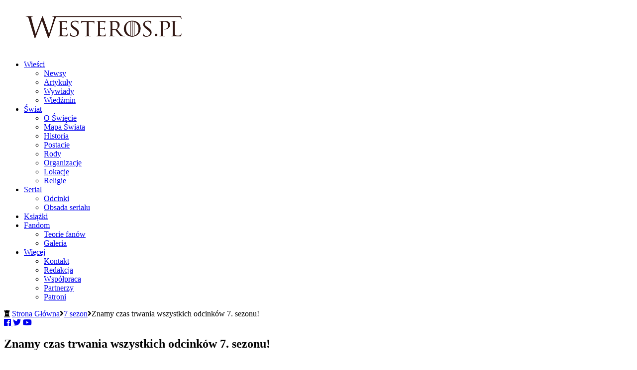

--- FILE ---
content_type: text/html; charset=UTF-8
request_url: http://westeros.pl/gra-o-tron-7-sezon-znamy-czas-trwania-wszystkich-odcinkow/
body_size: 7529
content:
<!DOCTYPE html><html><head><meta charset="UTF-8" /><meta name="viewport" content="width=device-width, initial-scale=1.0"><meta http-equiv="X-UA-Compatible" content="IE=edge,chrome=1"><link rel="shortcut icon" href="http://westeros.pl/layout/img/favicon.ico?2" /><link media="all" href="http://westeros.pl/resources/cache/autoptimize/css/autoptimize_f30a8a378058eb49d1c9fd932cc068f1.css" rel="stylesheet" /><title>Znamy czas trwania wszystkich odcinków 7. sezonu! &#8211;  Westeros.pl &#8211; Gra o tron &#8211; Pieśń Lodu i Ognia</title><meta property="og:title" content="Znamy czas trwania wszystkich odcinków 7. sezonu! &#8211;  Westeros.pl" /><meta property='og:description' content='7. sezon potrwa łącznie 7 godzin i 22 minuty!
HBO dość wcześnie dało znać fanom o tym, ile dokładnie będą trwać poszczególne odcinki nowego sezonu "Gry o tron". W zeszłym tygodniu poznaliśmy czasy tr'/><meta property='og:image' content='https://westeros.pl/media/2017/06/s07.jpg'/><meta property='og:image:secure_url' content='https://westeros.pl/media/2017/06/s07.jpg'/> <script>(function(i,s,o,g,r,a,m){i['GoogleAnalyticsObject']=r;i[r]=i[r]||function(){
			(i[r].q=i[r].q||[]).push(arguments)},i[r].l=1*new Date();a=s.createElement(o),
			m=s.getElementsByTagName(o)[0];a.async=1;a.src=g;m.parentNode.insertBefore(a,m)
			})(window,document,'script','//www.google-analytics.com/analytics.js','ga');

			ga('create', 'UA-33513865-2', 'auto');
			ga('create', 'UA-60342138-1', 'auto', {'name': 'kt'});
			
			ga('send', 'pageview');
			ga('kt.send', 'pageview');</script> <script type="text/javascript">var themeDir = "http://westeros.pl/layout";</script> <meta name='robots' content='max-image-preview:large' /><link rel="alternate" type="application/rss+xml" title="Westeros.pl - Gra o tron - Pieśń Lodu i Ognia &raquo; RSS Feed" href="https://westeros.pl/feed/" /> <script type="text/javascript">window._wpemojiSettings = {"baseUrl":"https:\/\/s.w.org\/images\/core\/emoji\/13.0.1\/72x72\/","ext":".png","svgUrl":"https:\/\/s.w.org\/images\/core\/emoji\/13.0.1\/svg\/","svgExt":".svg","source":{"concatemoji":"http:\/\/westeros.pl\/files\/js\/wp-emoji-release.min.js"}};
			!function(e,a,t){var n,r,o,i=a.createElement("canvas"),p=i.getContext&&i.getContext("2d");function s(e,t){var a=String.fromCharCode;p.clearRect(0,0,i.width,i.height),p.fillText(a.apply(this,e),0,0);e=i.toDataURL();return p.clearRect(0,0,i.width,i.height),p.fillText(a.apply(this,t),0,0),e===i.toDataURL()}function c(e){var t=a.createElement("script");t.src=e,t.defer=t.type="text/javascript",a.getElementsByTagName("head")[0].appendChild(t)}for(o=Array("flag","emoji"),t.supports={everything:!0,everythingExceptFlag:!0},r=0;r<o.length;r++)t.supports[o[r]]=function(e){if(!p||!p.fillText)return!1;switch(p.textBaseline="top",p.font="600 32px Arial",e){case"flag":return s([127987,65039,8205,9895,65039],[127987,65039,8203,9895,65039])?!1:!s([55356,56826,55356,56819],[55356,56826,8203,55356,56819])&&!s([55356,57332,56128,56423,56128,56418,56128,56421,56128,56430,56128,56423,56128,56447],[55356,57332,8203,56128,56423,8203,56128,56418,8203,56128,56421,8203,56128,56430,8203,56128,56423,8203,56128,56447]);case"emoji":return!s([55357,56424,8205,55356,57212],[55357,56424,8203,55356,57212])}return!1}(o[r]),t.supports.everything=t.supports.everything&&t.supports[o[r]],"flag"!==o[r]&&(t.supports.everythingExceptFlag=t.supports.everythingExceptFlag&&t.supports[o[r]]);t.supports.everythingExceptFlag=t.supports.everythingExceptFlag&&!t.supports.flag,t.DOMReady=!1,t.readyCallback=function(){t.DOMReady=!0},t.supports.everything||(n=function(){t.readyCallback()},a.addEventListener?(a.addEventListener("DOMContentLoaded",n,!1),e.addEventListener("load",n,!1)):(e.attachEvent("onload",n),a.attachEvent("onreadystatechange",function(){"complete"===a.readyState&&t.readyCallback()})),(n=t.source||{}).concatemoji?c(n.concatemoji):n.wpemoji&&n.twemoji&&(c(n.twemoji),c(n.wpemoji)))}(window,document,window._wpemojiSettings);</script> <link rel='stylesheet'  href='https://use.fontawesome.com/releases/v5.8.1/css/all.css' type='text/css' media='all' /> <script type='text/javascript' id='my_loadmore-js-extra'>var misha_loadmore_params = {"ajaxurl":"http:\/\/westeros.pl\/panel\/admin-ajax.php","current_page":"4","max_page":"0"};</script> <link rel="https://api.w.org/" href="https://westeros.pl/wp-json/" /><link rel="alternate" type="application/json" href="https://westeros.pl/wp-json/wp/v2/posts/18626" /><link rel="alternate" type="application/json+oembed" href="https://westeros.pl/wp-json/oembed/1.0/embed?url=https%3A%2F%2Fwesteros.pl%2Fgra-o-tron-7-sezon-znamy-czas-trwania-wszystkich-odcinkow%2F" /><link rel="alternate" type="text/xml+oembed" href="https://westeros.pl/wp-json/oembed/1.0/embed?url=https%3A%2F%2Fwesteros.pl%2Fgra-o-tron-7-sezon-znamy-czas-trwania-wszystkich-odcinkow%2F&#038;format=xml" /></head><body class="layout-westeros"><div id="fb-root"></div> <script>(function(d, s, id) {
				var js, fjs = d.getElementsByTagName(s)[0];
				if (d.getElementById(id))
					return;
				js = d.createElement(s);
				js.id = id;
				js.src = "//connect.facebook.net/pl_PL/sdk.js#xfbml=1&version=v2.4";
				fjs.parentNode.insertBefore(js, fjs);
			}(document, 'script', 'facebook-jssdk'));</script> <div class="content-wrapper"><div class="top-section"><div id="header-section"><div class="container" style="position:relative;"><header id="header"><div class="header-top clearfix"> <a href="https://westeros.pl" class="logo-link"> <img src="https://westeros.pl/layout/img/logo1.png" style="width:400px;"/> </a> <a href="#" id="menu-toggle"> <span class="toggle-icon"> <span class="toggle-bar"></span> <span class="toggle-bar"></span> <span class="toggle-bar"></span> </span> </a><nav id="menu"><ul id="menu-menu-glowne" class="main-menu clearfix"><li id="menu-item-2794" class="menu-item menu-item-type-post_type menu-item-object-page menu-item-has-children menu-item-2794"><a href="https://westeros.pl/wiesci/">Wieści</a><ul class="sub-menu"><li id="menu-item-2761" class="menu-item menu-item-type-taxonomy menu-item-object-category current-post-ancestor current-menu-parent current-post-parent menu-item-2761"><a href="https://westeros.pl/kategoria/newsy/">Newsy</a></li><li id="menu-item-2762" class="menu-item menu-item-type-taxonomy menu-item-object-category menu-item-2762"><a href="https://westeros.pl/kategoria/artykuly/">Artykuły</a></li><li id="menu-item-5822" class="menu-item menu-item-type-taxonomy menu-item-object-category menu-item-5822"><a href="https://westeros.pl/kategoria/wywiady/">Wywiady</a></li><li id="menu-item-25011" class="menu-item menu-item-type-taxonomy menu-item-object-category menu-item-25011"><a href="https://westeros.pl/kategoria/wiedzmin/">Wiedźmin</a></li></ul></li><li id="menu-item-1779" class="menu-item menu-item-type-custom menu-item-object-custom menu-item-has-children menu-item-1779"><a href="#">Świat</a><ul class="sub-menu"><li id="menu-item-1267" class="menu-item menu-item-type-post_type menu-item-object-page menu-item-1267"><a href="https://westeros.pl/o-swiecie/">O Świecie</a></li><li id="menu-item-190" class="menu-item menu-item-type-post_type menu-item-object-page menu-item-190"><a href="https://westeros.pl/mapa-swiata/">Mapa Świata</a></li><li id="menu-item-24985" class="menu-item menu-item-type-post_type_archive menu-item-object-history menu-item-24985"><a href="https://westeros.pl/historia/">Historia</a></li><li id="menu-item-24981" class="menu-item menu-item-type-post_type_archive menu-item-object-characters menu-item-24981"><a href="https://westeros.pl/postacie/">Postacie</a></li><li id="menu-item-24980" class="menu-item menu-item-type-post_type_archive menu-item-object-houses menu-item-24980"><a href="https://westeros.pl/rody/">Rody</a></li><li id="menu-item-24984" class="menu-item menu-item-type-post_type_archive menu-item-object-organisations menu-item-24984"><a href="https://westeros.pl/organizacje/">Organizacje</a></li><li id="menu-item-24983" class="menu-item menu-item-type-post_type_archive menu-item-object-locations menu-item-24983"><a href="https://westeros.pl/lokacje/">Lokacje</a></li><li id="menu-item-5137" class="menu-item menu-item-type-post_type menu-item-object-page menu-item-5137"><a href="https://westeros.pl/religie-westeros-i-essos/">Religie</a></li></ul></li><li id="menu-item-24974" class="menu-item menu-item-type-custom menu-item-object-custom menu-item-has-children menu-item-24974"><a href="#">Serial</a><ul class="sub-menu"><li id="menu-item-24975" class="menu-item menu-item-type-post_type_archive menu-item-object-series menu-item-24975"><a href="https://westeros.pl/serial/">Odcinki</a></li><li id="menu-item-1129" class="menu-item menu-item-type-post_type menu-item-object-page menu-item-1129"><a href="https://westeros.pl/obsada-serialu/">Obsada serialu</a></li></ul></li><li id="menu-item-24973" class="menu-item menu-item-type-post_type_archive menu-item-object-books menu-item-24973"><a href="https://westeros.pl/ksiazki/">Książki</a></li><li id="menu-item-3582" class="menu-item menu-item-type-custom menu-item-object-custom menu-item-has-children menu-item-3582"><a href="#">Fandom</a><ul class="sub-menu"><li id="menu-item-3583" class="menu-item menu-item-type-taxonomy menu-item-object-category menu-item-3583"><a href="https://westeros.pl/kategoria/teorie/">Teorie fanów</a></li><li id="menu-item-24982" class="menu-item menu-item-type-post_type_archive menu-item-object-gallery menu-item-24982"><a href="https://westeros.pl/galeria/">Galeria</a></li></ul></li><li id="menu-item-2185" class="menu-item menu-item-type-custom menu-item-object-custom menu-item-has-children menu-item-2185"><a href="#">Więcej</a><ul class="sub-menu"><li id="menu-item-1300" class="menu-item menu-item-type-post_type menu-item-object-page menu-item-1300"><a href="https://westeros.pl/?page_id=1298">Kontakt</a></li><li id="menu-item-1782" class="menu-item menu-item-type-post_type menu-item-object-page menu-item-1782"><a href="https://westeros.pl/redakcja/">Redakcja</a></li><li id="menu-item-1301" class="menu-item menu-item-type-post_type menu-item-object-page menu-item-1301"><a href="https://westeros.pl/wspolpraca/">Współpraca</a></li><li id="menu-item-4486" class="menu-item menu-item-type-post_type menu-item-object-page menu-item-4486"><a href="https://westeros.pl/partnerzy/">Partnerzy</a></li><li id="menu-item-23532" class="menu-item menu-item-type-post_type menu-item-object-page menu-item-23532"><a href="https://westeros.pl/patroni/">Patroni</a></li></ul></li></ul></nav></div></header></div></div></div><div id="breadcrumbs-section"><div class="container"><div class="top-panel"><div class="breadcrumbs"> <i class="fas fa-chess-rook"></i> <a href="https://westeros.pl" class="home">Strona Główna</a><span class="separator"><i class="fa fa-angle-right"></i></span><a href="https://westeros.pl/kategoria/gra-o-tron-7-sezon/" class="taxonomy category">7 sezon</a><span class="separator"><i class="fa fa-angle-right"></i></span><span>Znamy czas trwania wszystkich odcinków 7. sezonu!</span></div><div class="float-right"></div></div></div></div><div class="icon-bar"> <a href="https://www.facebook.com/WesterosPL" target="_blank" class="facebook"> <i class="fab fa-facebook"></i><div class="fb-like sep" data-href="https://facebook.com/WesterosPL" data-layout="box_count" data-action="like" data-size="large" data-show-faces="false" data-share="false"></div> </a> <a href="https://twitter.com/WesterosPL" target="_blank" class="twitter"><i class="fab fa-twitter"></i></a> <a href="https://www.youtube.com/channel/UCQdxFX_fw8R5h4QE1h38Yag/videos" target="_blank" class="youtube"><i class="fab fa-youtube"></i></a></div><div id="main-section"><div class="container"><div id="main"><div class="row clearfix"><div id="content" class="col-xl-9 col-md-12 style-1"><div class="post-single"><h2 class="title"> <span>Znamy czas trwania wszystkich odcinków 7. sezonu!</span></h2><div class="element element-row"><div class="img-container"><div class="img-bg sep" style="background-image:url(https://westeros.pl/media/2017/06/s07-845x313.jpg);"></div></div><div class="content element-inner post-content"><div class="text"><div class="excerpt clearfix"><p style="text-align: justify;">7. sezon potrwa łącznie 7 godzin i 22 minuty!</div></p><p style="text-align: justify;">HBO dość wcześnie dało znać fanom o tym, ile dokładnie będą trwać poszczególne odcinki nowego sezonu &#8220;Gry o tron&#8221;. W zeszłym tygodniu poznaliśmy czasy trwania <a href="http://westeros.pl/grao-o-tron-7-sezon-znamy-czas-trwania-premierowego-odcinka/"><strong>pierwszego</strong></a> i <a href="http://westeros.pl/gra-o-tron-sezon-7-czas-trwania-odcinka-7x02/"><strong>drugiego</strong></a> odcinka; dowiedzieliśmy się również, że finał ma trwać <a href="http://westeros.pl/dluzszy-final-7-sezonu-potwierdzony-informacja-o-pozostalych-odcinkach/"><strong>znacznie ponad godzinę</strong></a>.</p><p style="text-align: justify;">Dziś możemy jednak podać czas trwania wszystkich epizodów, których łączna długość to 7 godzin i 22 minuty &#8211; a dwa ostatnie odcinki pobiły tym samym rekord należący do tej pory do finału 6. sezonu (<strong>68 minut</strong>):</p><p>7&#215;01: <strong>59 minut</strong><br /> 7&#215;02: <strong>59 minut</strong><br /> 7&#215;03: <strong>63 minuty</strong><br /> 7&#215;04: <strong>50 minut</strong><br /> 7&#215;05: <strong>59 minut</strong><br /> 7&#215;06: <strong>71 minut</strong><br /> 7&#215;07: <strong>81 minut</strong></p><p style="text-align: justify;">Widać więc, że mimo <a href="http://westeros.pl/dluzszy-final-7-sezonu-potwierdzony-informacja-o-pozostalych-odcinkach/"><strong>wcześniejszych informacji</strong></a> o tym, że odcinki nie będą dłuższe niż zazwyczaj, średnia długość w sezonie poszła znacznie w górę i będzie wynosiła 63 minuty na odcinek. Teraz czekamy jeszcze na tytuły poszczególnych epizodów!</p><h6 style="text-align: right;">źródło: hbo.com</h6></div><div class="post-footer"><ul class="post-info clearfix"><li class="author">Autor: <a href="https://westeros.pl/autor/krzysiek-igielski/" title="Wpisy od Krzysiek Igielski" rel="author">Krzysiek Igielski</a></li><li class="data">Dodano: 8 czerwca 2017, 19:59</li></ul><ul class="post-info clearfix"><li class="alignleft">Kategoria: <a href="https://westeros.pl/kategoria/gra-o-tron-7-sezon/">7 sezon</a></li></ul><ul class="post-tags clearfix"><li style="float:none; margin:0;">Tagi: <a href="https://westeros.pl/tag/7-sezon/" rel="tag">7 sezon</a>, <a href="https://westeros.pl/tag/gra-o-tron-7-sezon/" rel="tag">gra o tron 7 sezon</a>, <a href="https://westeros.pl/tag/gra-o-tron-7-sezon-final/" rel="tag">gra o tron 7 sezon finał</a>, <a href="https://westeros.pl/tag/gra-o-tron-7-sezon-odcinki/" rel="tag">gra o tron 7 sezon odcinki</a>, <a href="https://westeros.pl/tag/gra-o-tron-7-sezon-premiera/" rel="tag">gra o tron 7 sezon premiera</a>, <a href="https://westeros.pl/tag/newsy/" rel="tag">Newsy</a></li></ul></div><div class="post-social"><div class="social-likes social-likes_light"><div class="facebook">Facebook</div><div class="twitter" data-via="WesterosPL">Twitter</div><div class="plusone">Google+</div><div class="pinterest" data-media="https://westeros.pl/media/2017/06/s07.jpg">Pinterest</div></div></div></div></div><h3 class="element-heading"><span>Przeczytaj również</span></h3><div class="also-read element element-row"><div class="content element-inner"><ul class="also-read-list list"><li class="list-element"><a href="https://westeros.pl/gra-o-tron-7-sezon-opisy-trzech-scen-spoilery/">Opisy trzech scen z nowego sezonu! [spoilery]</a></li><li class="list-element"><a href="https://westeros.pl/spin-offy-gry-o-tron-dopiero-po-8-sezonie-i-bez-duetu-dd/">Spin-offy "Gry o tron" dopiero po 8. sezonie i bez duetu D&D</a></li></ul></div></div></div><h3 class="element-heading"><span>Komentarze</span></h3><div class="element element-row comments"><div class="content element-inner"><div id="disqus_thread"></div></div></div> <script>(function() { // DON'T EDIT BELOW THIS LINE
                        var d = document, s = d.createElement('script');
                        s.src = 'https://test-ajrhlctrqy.disqus.com/embed.js';
                        s.setAttribute('data-timestamp', +new Date());
                        (d.head || d.body).appendChild(s);
                    })();</script> <noscript>Aby móc przeglądać komentarze włącz obsługę JavaScript w ustawieniach Twojej przeglądarki.</noscript></div><div id="side" class="col-xl-3 col-md-12"><h3 class="element-heading"><span>Popularne</span></h3><div class="posts style-1-1"> <a href="https://westeros.pl/caly-soundtrack-rodu-smoka/" class="element post-element"><div class="img-container"><div class="img-bg sep" style="background-image:url(https://westeros.pl/media/2022/10/5c6d8ac35d55e35b7730f575d4a4c51a-550x310.jpg);"></div><h2 class="title"> <span>Cały soundtrack „Rodu smoka”</span></h2></div><div class="element-inner content"><div class="text"> Oficjalnie mamy już ostatni odcinek za sobą, dlatego Ramin Djawadi na swoim koncie w serwisie Spotify udostępnił cały album z pierwszego sezonu serialu. Playlista zawiera&hellip; <br /></div><div class="meta-wrap"><div class="meta clearfix"><div class="read-more"> <span class="comment-count"><i class="far fa-comments"></i> <span class="disqus-comment-count" data-disqus-url="https://westeros.pl/caly-soundtrack-rodu-smoka/#disqus_thread"></span></div><div class="data"> 26 października 2022, 08:02</div></div></div></div> </a> <a href="https://westeros.pl/rod-smoka-1x10-the-black-queen-dyskusja/" class="element post-element"><div class="img-container"><div class="img-bg sep" style="background-image:url(https://westeros.pl/media/2022/10/e10-550x310.jpg);"></div><h2 class="title"> <span>„Ród smoka” – 1×10 „The Black Queen” – dyskusja</span></h2></div><div class="element-inner content"><div class="text"> Pierwszy sezon „Rodu smoka” dobiegł końca! Jak wskazuje sam tytuł, finałowy odcinek skupił się na stronnictwie Czarnych pod wodzą Rhaenyry Targaryen. „Czarna Królowa” - oficjalny&hellip; <br /></div><div class="meta-wrap"><div class="meta clearfix"><div class="read-more"> <span class="comment-count"><i class="far fa-comments"></i> <span class="disqus-comment-count" data-disqus-url="https://westeros.pl/rod-smoka-1x10-the-black-queen-dyskusja/#disqus_thread"></span></div><div class="data"> 25 października 2022, 11:28</div></div></div></div> </a> <a href="https://westeros.pl/final-1-sezonu-rodu-smoka-w-kinach-helios/" class="element post-element"><div class="img-container"><div class="img-bg sep" style="background-image:url(https://westeros.pl/media/2022/10/311409626_5247028252068391_611313011417276082_n-550x310.jpg);"></div><h2 class="title"> <span>Finał 1. sezonu „Rodu smoka” w kinach Helios!</span></h2></div><div class="element-inner content"><div class="text"> Już 24 października swoją premierę będzie miał ostatni odcinek pierwszego sezonu „Rodu smoka”. Sieć Helios wyszła naprzeciw fanom, umożliwiając jego obejrzenie na wielkim ekranie we&hellip; <br /></div><div class="meta-wrap"><div class="meta clearfix"><div class="read-more"> <span class="comment-count"><i class="far fa-comments"></i> <span class="disqus-comment-count" data-disqus-url="https://westeros.pl/final-1-sezonu-rodu-smoka-w-kinach-helios/#disqus_thread"></span></div><div class="data"> 18 października 2022, 12:04</div></div></div></div> </a> <a href="https://westeros.pl/rod-smoka-1x09-the-green-council-dyskusja/" class="element post-element"><div class="img-container"><div class="img-bg sep" style="background-image:url(https://westeros.pl/media/2022/10/e9-550x310.jpg);"></div><h2 class="title"> <span>„Ród smoka” – 1×09 „The Green Council” – dyskusja</span></h2></div><div class="element-inner content"><div class="text"> Za nami przedostatni odcinek pierwszego sezonu „Rodu smoka”, ukazujący działania w Królewskiej Przystani po śmierci króla Viserysa. „Zielona Rada” - oficjalny opisAlicent werbuje Cole'a i&hellip; <br /></div><div class="meta-wrap"><div class="meta clearfix"><div class="read-more"> <span class="comment-count"><i class="far fa-comments"></i> <span class="disqus-comment-count" data-disqus-url="https://westeros.pl/rod-smoka-1x09-the-green-council-dyskusja/#disqus_thread"></span></div><div class="data"> 17 października 2022, 17:13</div></div></div></div> </a> <a href="https://westeros.pl/rod-smoka-1x08-lord-of-the-tides-dyskusja/" class="element post-element"><div class="img-container"><div class="img-bg sep" style="background-image:url(https://westeros.pl/media/2022/10/tile-550x310.jpeg);"></div><h2 class="title"> <span>„Ród smoka” – 1×08 „Lord of the Tides” – dyskusja</span></h2></div><div class="element-inner content"><div class="text"> Za nami kolejny odcinek, w którym doszło do (prawdopodobnie) ostatniego przeskoku czasowego - tym razem o sześć lat. Tym samym dzieci Rhaenyry oraz Alicent grane&hellip; <br /></div><div class="meta-wrap"><div class="meta clearfix"><div class="read-more"> <span class="comment-count"><i class="far fa-comments"></i> <span class="disqus-comment-count" data-disqus-url="https://westeros.pl/rod-smoka-1x08-lord-of-the-tides-dyskusja/#disqus_thread"></span></div><div class="data"> 10 października 2022, 14:48</div></div></div></div> </a></div></div></div></div></div></div><footer><div class="footer-top"><div class="container footer-top-content"><div class="row footer-blocks"><div class="footer-block col-lg-4 col-12 col-sm-6"><div class="footer-block-heading"><h4>Westeros.pl</h4></div><div class="footer-block-content"><div class="footer-block-content-inner"><div class="row"><div class="col-md-6 footer-menu-item"> <a href="https://westeros.pl/"> <i class="fa fa-chevron-right"></i>Strona Główna </a></div><div class="col-md-6 footer-menu-item"> <a href="https://westeros.pl/wiesci/"> <i class="fa fa-chevron-right"></i>Wieści </a></div><div class="col-md-6 footer-menu-item"> <a href="https://westeros.pl/redakcja/"> <i class="fa fa-chevron-right"></i>Redakcja </a></div><div class="col-md-6 footer-menu-item"> <a href="https://westeros.pl/wspolpraca/"> <i class="fa fa-chevron-right"></i>Współpraca </a></div><div class="col-md-6 footer-menu-item"> <a href="https://westeros.pl/partnerzy/"> <i class="fa fa-chevron-right"></i>Partnerzy </a></div><div class="col-md-6 footer-menu-item"> <a href="https://westeros.pl/?page_id=1298"> <i class="fa fa-chevron-right"></i>Kontakt </a></div></div></div></div></div><div class="footer-block col-lg-4 col-12 col-sm-6"><div class="footer-block-heading"><h4>Gra o Tron</h4></div><div class="footer-block-content"><div class="footer-block-content-inner"><div class="row"><div class="col-lg-6 col-12 footer-menu-item"> <a href="https://westeros.pl/mapa-swiata/"> <i class="fa fa-chevron-right"></i>Mapa świata </a></div><div class="col-lg-6 col-12 footer-menu-item"> <a href="https://westeros.pl/rody/"> <i class="fa fa-chevron-right"></i>Rody </a></div><div class="col-lg-6 col-12 footer-menu-item"> <a href="https://westeros.pl/postacie/"> <i class="fa fa-chevron-right"></i>Postacie </a></div><div class="col-lg-6 col-12 footer-menu-item"> <a href="https://westeros.pl/lokacje/"> <i class="fa fa-chevron-right"></i>Lokacje </a></div><div class="col-lg-6 col-12 footer-menu-item"> <a href="https://westeros.pl/organizacje/"> <i class="fa fa-chevron-right"></i>Organizacje </a></div><div class="col-lg-6 col-12 footer-menu-item"> <a href="https://westeros.pl/historia/"> <i class="fa fa-chevron-right"></i>Historia </a></div><div class="col-lg-6 col-12 footer-menu-item"> <a href="https://westeros.pl/ksiazki/"> <i class="fa fa-chevron-right"></i>Książki </a></div><div class="col-lg-6 col-12 footer-menu-item"> <a href="https://westeros.pl/serial/"> <i class="fa fa-chevron-right"></i>Serial </a></div></div></div></div></div><div class="footer-block col-lg-4 col-12 footer-block-social"><div class="footer-block-heading"><h4>Social Media</h4></div><div class="footer-block-content"><div class="footer-block-content-inner social-circles"> <a class="social-circle" href="https://www.facebook.com/WesterosPL" target="_blank"  title="Nasz Facebook" data-placement="bottom"> <i class="fab fa-facebook-f"></i> </a> <a class="social-circle" href="https://twitter.com/WesterosPL" target="_blank" title="Nasz Twitter" data-placement="bottom"> <i class="fab fa-twitter"></i> </a> <a class="social-circle" href="https://www.youtube.com/channel/UCQdxFX_fw8R5h4QE1h38Yag/videos" target="_blank" title="Nasz YouTube" data-placement="bottom"> <i class="fab fa-youtube"></i> </a> <a class="social-circle ask" href="https://ask.fm/westerospl" target="_blank" title="Nasz Ask.fm" data-placement="bottom"> a </a></div></div></div></div></div><div class="footer-bottom"><div class="container footer-bottom-content clearfix"> <span class="copyright">Copyright &copy 2011-2026 Westeros.pl / Wszelkie Prawa Zastrzeżone</span> <span class="design">Projekt i wykonanie: <a href="mailto:admin@westeros.pl">Łukasz Ciszewski</a></span></div></div></footer></div></div></div></div></div></section></div> <script type='text/javascript' id='contact-form-7-js-extra'>var wpcf7 = {"apiSettings":{"root":"https:\/\/westeros.pl\/wp-json\/contact-form-7\/v1","namespace":"contact-form-7\/v1"},"cached":"1"};</script> <script type='text/javascript' id='functions-js-extra'>var urls = {"base":"https:\/\/westeros.pl","template":"http:\/\/westeros.pl\/layout"};</script> <script id="dsq-count-scr" src="//test-ajrhlctrqy.disqus.com/count.js" async></script> <script defer src="http://westeros.pl/resources/cache/autoptimize/js/autoptimize_ceeddcb993e260514a1036835199ac7d.js"></script></body></html>

--- FILE ---
content_type: text/html; charset=utf-8
request_url: https://disqus.com/embed/comments/?base=default&f=test-ajrhlctrqy&t_u=http%3A%2F%2Fwesteros.pl%2Fgra-o-tron-7-sezon-znamy-czas-trwania-wszystkich-odcinkow%2F&t_d=Znamy%20czas%20trwania%20wszystkich%20odcink%C3%B3w%207.%20sezonu!%20%E2%80%93%20Westeros.pl%20%E2%80%93%20Gra%20o%20tron%20%E2%80%93%20Pie%C5%9B%C5%84%20Lodu%20i%20Ognia&t_t=Znamy%20czas%20trwania%20wszystkich%20odcink%C3%B3w%207.%20sezonu!%20%E2%80%93%20Westeros.pl%20%E2%80%93%20Gra%20o%20tron%20%E2%80%93%20Pie%C5%9B%C5%84%20Lodu%20i%20Ognia&s_o=default
body_size: 8257
content:
<!DOCTYPE html>

<html lang="pl" dir="ltr" class="not-supported type-">

<head>
    <title>Komentarze Disqus</title>

    
    <meta name="viewport" content="width=device-width, initial-scale=1, maximum-scale=1, user-scalable=no">
    <meta http-equiv="X-UA-Compatible" content="IE=edge"/>

    <style>
        .alert--warning {
            border-radius: 3px;
            padding: 10px 15px;
            margin-bottom: 10px;
            background-color: #FFE070;
            color: #A47703;
        }

        .alert--warning a,
        .alert--warning a:hover,
        .alert--warning strong {
            color: #A47703;
            font-weight: bold;
        }

        .alert--error p,
        .alert--warning p {
            margin-top: 5px;
            margin-bottom: 5px;
        }
        
        </style>
    
    <style>
        
        html, body {
            overflow-y: auto;
            height: 100%;
        }
        

        #error {
            display: none;
        }

        .clearfix:after {
            content: "";
            display: block;
            height: 0;
            clear: both;
            visibility: hidden;
        }

        
    </style>

</head>
<body>
    

    
    <div id="error" class="alert--error">
        <p>Nie udało nam się wczytać Disqusa. Jeśli jesteś moderatorem, odwiedź nasz <a href="https://docs.disqus.com/help/83/">poradnik rozwiązywania problemów</a>.</p>
    </div>

    
    <script type="text/json" id="disqus-forumData">{"session":{"canModerate":false,"audienceSyncVerified":false,"canReply":true,"mustVerify":false,"recaptchaPublicKey":"6LfHFZceAAAAAIuuLSZamKv3WEAGGTgqB_E7G7f3","mustVerifyEmail":false},"forum":{"aetBannerConfirmation":null,"founder":"70790283","twitterName":null,"commentsLinkOne":"1","guidelines":null,"disableDisqusBrandingOnPolls":false,"commentsLinkZero":"0","disableDisqusBranding":false,"id":"test-ajrhlctrqy","createdAt":"2018-08-14T07:38:19.239792","category":"Entertainment","aetBannerEnabled":false,"aetBannerTitle":null,"raw_guidelines":null,"initialCommentCount":null,"votingType":null,"daysUnapproveNewUsers":null,"installCompleted":true,"moderatorBadgeText":"Admin","commentPolicyText":null,"aetEnabled":false,"channel":null,"sort":1,"description":null,"organizationHasBadges":true,"newPolicy":true,"raw_description":null,"customFont":null,"language":"pl","adsReviewStatus":1,"commentsPlaceholderTextEmpty":null,"daysAlive":0,"forumCategory":{"date_added":"2016-01-28T01:54:31","id":4,"name":"Entertainment"},"linkColor":null,"colorScheme":"dark","pk":"5576422","commentsPlaceholderTextPopulated":null,"permissions":{},"commentPolicyLink":null,"aetBannerDescription":null,"favicon":{"permalink":"https://disqus.com/api/forums/favicons/test-ajrhlctrqy.jpg","cache":"//a.disquscdn.com/1763052994/images/favicon-default.png"},"name":"Westeros.pl","commentsLinkMultiple":"{num}","settings":{"threadRatingsEnabled":false,"adsDRNativeEnabled":false,"behindClickEnabled":false,"disable3rdPartyTrackers":true,"adsVideoEnabled":false,"adsProductVideoEnabled":false,"adsPositionBottomEnabled":false,"ssoRequired":false,"contextualAiPollsEnabled":false,"unapproveLinks":false,"adsPositionRecommendationsEnabled":false,"adsEnabled":true,"adsProductLinksThumbnailsEnabled":true,"hasCustomAvatar":true,"organicDiscoveryEnabled":false,"adsProductDisplayEnabled":false,"adsProductLinksEnabled":true,"audienceSyncEnabled":false,"threadReactionsEnabled":true,"linkAffiliationEnabled":false,"adsPositionAiPollsEnabled":false,"disableSocialShare":false,"adsPositionTopEnabled":true,"adsProductStoriesEnabled":false,"sidebarEnabled":false,"adultContent":false,"allowAnonVotes":false,"gifPickerEnabled":true,"mustVerify":true,"badgesEnabled":false,"mustVerifyEmail":true,"allowAnonPost":true,"unapproveNewUsersEnabled":false,"mediaembedEnabled":false,"aiPollsEnabled":false,"userIdentityDisabled":false,"adsPositionPollEnabled":false,"discoveryLocked":false,"validateAllPosts":false,"adsSettingsLocked":false,"isVIP":false,"adsPositionInthreadEnabled":false},"organizationId":4182800,"typeface":"serif","url":"https://westeros.pl","daysThreadAlive":0,"avatar":{"small":{"permalink":"https://disqus.com/api/forums/avatars/test-ajrhlctrqy.jpg?size=32","cache":"https://c.disquscdn.com/uploads/forums/557/6422/avatar32.jpg?1555167725"},"large":{"permalink":"https://disqus.com/api/forums/avatars/test-ajrhlctrqy.jpg?size=92","cache":"https://c.disquscdn.com/uploads/forums/557/6422/avatar92.jpg?1555167725"}},"signedUrl":"https://disq.us/?url=https%3A%2F%2Fwesteros.pl&key=eEXlkw--8I_qho9iUZKjJw"}}</script>

    <div id="postCompatContainer"><div class="comment__wrapper"><div class="comment__name clearfix"><img class="comment__avatar" src="https://c.disquscdn.com/uploads/forums/557/6422/avatar92.jpg?1555167725" width="32" height="32" /><strong><a href="">Anonim B</a></strong> &bull; 8 lat temu
        </div><div class="comment__content"><p>Wow! Ostatnie dwa, naprawdę wydłużone.</p></div></div><div class="comment__wrapper"><div class="comment__name clearfix"><img class="comment__avatar" src="https://c.disquscdn.com/uploads/forums/557/6422/avatar92.jpg?1555167725" width="32" height="32" /><strong><a href="">Anonim</a></strong> &bull; 8 lat temu
        </div><div class="comment__content"><p>też mi coś upchanie idiotycznych romansików typu typ bez kuśki z byłą nałożnicą....podziekuje za takie przedłużacze</p></div></div><div class="comment__wrapper"><div class="comment__name clearfix"><img class="comment__avatar" src="https://c.disquscdn.com/uploads/forums/557/6422/avatar92.jpg?1555167725" width="32" height="32" /><strong><a href="">Anonymous</a></strong> &bull; 8 lat temu
        </div><div class="comment__content"><p>Polaczkom cebulaczkom nie dogodzisz zobaczyli sekundę  Missandei z Szarym Robakiem i już płacz jakby o tym byłby tylko serial. Może najpierw obejrzyj ten sezon i potem go oceń...</p></div></div><div class="comment__wrapper"><div class="comment__name clearfix"><img class="comment__avatar" src="https://c.disquscdn.com/uploads/forums/557/6422/avatar92.jpg?1555167725" width="32" height="32" /><strong><a href="">Róża Kwiatek</a></strong> &bull; 8 lat temu
        </div><div class="comment__content"><p>Ciągle tak to przeżywasz?Masz jakiś uraz z dzieciństwa?</p></div></div><div class="comment__wrapper"><div class="comment__name clearfix"><img class="comment__avatar" src="https://c.disquscdn.com/uploads/forums/557/6422/avatar92.jpg?1555167725" width="32" height="32" /><strong><a href="">Anonymous</a></strong> &bull; 8 lat temu
        </div><div class="comment__content"><p>A mi bardzo podoba się 7 sezon. Fajnie nakręcony i zrealizowany. Romans Szarego Robaka z Missandei również mi się spodobał, bo tak to tylko byłaby sama walka i smoki. Proponuje ci najpierw obejrzeć, a dopiero potem oceniać, bo ten sezon naprawdę udał się Dedekom.</p></div></div><div class="comment__wrapper"><div class="comment__name clearfix"><img class="comment__avatar" src="https://c.disquscdn.com/uploads/forums/557/6422/avatar92.jpg?1555167725" width="32" height="32" /><strong><a href="">Anonim</a></strong> &bull; 8 lat temu
        </div><div class="comment__content"><p>hahahahahah rozumiem że ty już obejrzałeś i wiesz</p></div></div><div class="comment__wrapper"><div class="comment__name clearfix"><img class="comment__avatar" src="https://c.disquscdn.com/uploads/forums/557/6422/avatar92.jpg?1555167725" width="32" height="32" /><strong><a href="">Anonim</a></strong> &bull; 8 lat temu
        </div><div class="comment__content"><p>nie posrajcie sie tylko z tego zachwytu nad tym serialem</p></div></div><div class="comment__wrapper"><div class="comment__name clearfix"><img class="comment__avatar" src="https://c.disquscdn.com/uploads/forums/557/6422/avatar92.jpg?1555167725" width="32" height="32" /><strong><a href="">Anonymous</a></strong> &bull; 8 lat temu
        </div><div class="comment__content"><p>Nie posrajcie się z tym wątkiem Missandei i Szarym Robakiem bo wieczne pierdolenie i narzekanie na już przesadzone rzeczy jest nudne jebane cebulaki</p></div></div><div class="comment__wrapper"><div class="comment__name clearfix"><img class="comment__avatar" src="https://c.disquscdn.com/uploads/forums/557/6422/avatar92.jpg?1555167725" width="32" height="32" /><strong><a href="">Anonim</a></strong> &bull; 8 lat temu
        </div><div class="comment__content"><p>łykaj dalej to co ci wcisną jak typowy polak po 50 latach komuny hahhah</p></div></div><div class="comment__wrapper"><div class="comment__name clearfix"><img class="comment__avatar" src="https://c.disquscdn.com/uploads/forums/557/6422/avatar92.jpg?1555167725" width="32" height="32" /><strong><a href="">Anonymous</a></strong> &bull; 8 lat temu
        </div><div class="comment__content"><p>Słaby troll :(</p></div></div><div class="comment__wrapper"><div class="comment__name clearfix"><img class="comment__avatar" src="https://c.disquscdn.com/uploads/forums/557/6422/avatar92.jpg?1555167725" width="32" height="32" /><strong><a href="">Anonymous</a></strong> &bull; 8 lat temu
        </div><div class="comment__content"><p>Zdaje sobie sprawę że większość użytkowników tej stronki to idioci nie wiedzący co to sarkazm bo chyba pierwszy raz internet włączyli z kijem w dupsku ale te "trollowanie" jest już nudne.</p></div></div><div class="comment__wrapper"><div class="comment__name clearfix"><img class="comment__avatar" src="https://c.disquscdn.com/uploads/forums/557/6422/avatar92.jpg?1555167725" width="32" height="32" /><strong><a href="">Janek Śnieg</a></strong> &bull; 8 lat temu
        </div><div class="comment__content"><p>Licząc czas trwania odcinków w  poprzednich sezonach to średnio było to 8,5 godziny, czyli 7 sezon będzie zaledwie o godzinę krótszy. No i po co to skracanie do 7 odcinków jak wychodzi prawie na to samo?</p></div></div><div class="comment__wrapper"><div class="comment__name clearfix"><img class="comment__avatar" src="https://c.disquscdn.com/uploads/forums/557/6422/avatar92.jpg?1555167725" width="32" height="32" /><strong><a href="">Anonymous</a></strong> &bull; 8 lat temu
        </div><div class="comment__content"><p>6 sezon miał około łącznie 578 min a ten sezon ma 442 min czyli różnica między nimi to 136 min czyli 2h i 16 min</p></div></div><div class="comment__wrapper"><div class="comment__name clearfix"><img class="comment__avatar" src="https://c.disquscdn.com/uploads/forums/557/6422/avatar92.jpg?1555167725" width="32" height="32" /><strong><a href="">Anonymous</a></strong> &bull; 8 lat temu
        </div><div class="comment__content"><p>Mniej więcej.</p></div></div><div class="comment__wrapper"><div class="comment__name clearfix"><img class="comment__avatar" src="https://c.disquscdn.com/uploads/forums/557/6422/avatar92.jpg?1555167725" width="32" height="32" /><strong><a href="">Anonymous</a></strong> &bull; 8 lat temu
        </div><div class="comment__content"><p>Kwestia jest taka, że odcinek zwykle powinien się kończyć czymś niesamowitym, żebyśmy z niecierpliwością czekali na kolejny. Trzeba zrozumieć, że powiedzmy 8 odcinków po 30 minut to nie jest to samo co 4 odcinki po 60 minut, choć z pozoru wydawać może się to bez różnicy. Zapewniam jednak, różnica jest kolosalna.</p></div></div><div class="comment__wrapper"><div class="comment__name clearfix"><img class="comment__avatar" src="https://c.disquscdn.com/uploads/forums/557/6422/avatar92.jpg?1555167725" width="32" height="32" /><strong><a href="">Anonim</a></strong> &bull; 8 lat temu
        </div><div class="comment__content"><p>długie? odliczyć czas czołówki i litery koncowe i nie ma sie czym podniecać</p></div></div><div class="comment__wrapper"><div class="comment__name clearfix"><img class="comment__avatar" src="https://c.disquscdn.com/uploads/forums/557/6422/avatar92.jpg?1555167725" width="32" height="32" /><strong><a href="">Anonymous</a></strong> &bull; 8 lat temu
        </div><div class="comment__content"><p>A ile to trwa 3 min? To tak dużo?</p></div></div><div class="comment__wrapper"><div class="comment__name clearfix"><img class="comment__avatar" src="https://c.disquscdn.com/uploads/forums/557/6422/avatar92.jpg?1555167725" width="32" height="32" /><strong><a href="">Stannis</a></strong> &bull; 8 lat temu
        </div><div class="comment__content"><p>Czyli w tym sezonie zaoszczędzili ok 9 minut czołówek i napisów :P</p></div></div><div class="comment__wrapper"><div class="comment__name clearfix"><img class="comment__avatar" src="https://c.disquscdn.com/uploads/forums/557/6422/avatar92.jpg?1555167725" width="32" height="32" /><strong><a href="">optymista</a></strong> &bull; 8 lat temu
        </div><div class="comment__content"><p>Nic i nikt  wam nie dogodzi. Gdyby odcinki były  po 35 min, narzekanie, że za krótko. Ostatnie 2 odcinki długością zbliżone do filmów pełnometrażowych, źle bo za długo i idiotyczne wątki będą tam poruszane. Żal mi waszego pesymizmu i tego, że hejtujecie najlepszy serial ostatnich lat. Może nie ten poziom. Dobrze, że jest M jak Miłość.</p></div></div><div class="comment__wrapper"><div class="comment__name clearfix"><img class="comment__avatar" src="https://c.disquscdn.com/uploads/forums/557/6422/avatar92.jpg?1555167725" width="32" height="32" /><strong><a href="">TeamJanekŚnieg</a></strong> &bull; 8 lat temu
        </div><div class="comment__content"><p>Jeden głos rozsądku! :)<br>Też nie rozumiem tego hejtu na ten jakże zajebisty serial! <br>Jak się nie podoba Gra o Tron to uciekajcie oglądać trudne sprawy czy 112. Może te seriale uzupełnią wasze potrzeby, skoro nie potraficie uszanować i docenić dzieła D&amp;D i G.R.R.M ?</p></div></div><div class="comment__wrapper"><div class="comment__name clearfix"><img class="comment__avatar" src="https://c.disquscdn.com/uploads/forums/557/6422/avatar92.jpg?1555167725" width="32" height="32" /><strong><a href="">Znafca</a></strong> &bull; 8 lat temu
        </div><div class="comment__content"><p>Ale tu nie chodzi o to.<br>1) Pierwsze sezony wysoko postawiły poprzeczkę więc jasne jest że następne(gorsze) wzbudzają w większości niesmak.<br>2) Książki to wielkie dzieło, wręcz "epickie". Podziwiam Martina za wyobraźnię oraz to że na tak ogromny projekt nie przypada ani jeden rzucający się w oczy błąd/nielogiczność. NIESTETY, dedeki po świetnym początku zaczęli wszystko upraszczać, pozbawiać logiki, zabijać tylko te postacie które są im nie potrzebne, zostawiając te które nakręcają hype. Słowem, pieniądz uderzył im do głowy.<br>A to Twoje wielkie dzieło stało się blockbusterem.</p></div></div><div class="comment__wrapper"><div class="comment__name clearfix"><img class="comment__avatar" src="https://c.disquscdn.com/uploads/forums/557/6422/avatar92.jpg?1555167725" width="32" height="32" /><strong><a href="">Róża Kwiatek</a></strong> &bull; 8 lat temu
        </div><div class="comment__content"><p>W każdym sezonie są lepsze i słabsze momenty!</p></div></div><div class="comment__wrapper"><div class="comment__name clearfix"><img class="comment__avatar" src="https://c.disquscdn.com/uploads/forums/557/6422/avatar92.jpg?1555167725" width="32" height="32" /><strong><a href="">nimphaea</a></strong> &bull; 8 lat temu
        </div><div class="comment__content"><p>Ad. 1. Nie w większości.<br>Ad. 2. Bez urazy, ale książki są tak samo "epickie" jak serial. To jest pop-literatura. Tak jak ongiś w swoim czasie saga Marsa czy przygody Tarzana Burroughsa.</p><p>Mamy co najmniej 2. sezon bez książek, bo Wielce Szanowny Imć Martin zajmuje się różnymi innymi rzeczami tylko nie pisaniem.</p><p>D&amp;D i HBO współpracują z Martinem i wszystko mają uzgodnione. Czepianie się DeDeków to w gruncie rzeczy czepianie się Martina.</p></div></div><div class="comment__wrapper"><div class="comment__name clearfix"><img class="comment__avatar" src="https://c.disquscdn.com/uploads/forums/557/6422/avatar92.jpg?1555167725" width="32" height="32" /><strong><a href="">Kamil</a></strong> &bull; 8 lat temu
        </div><div class="comment__content"><p>Najlepszym serialem ostatnich lat jest jednak Breaking Bad jeśli chodzi o jakość, a nie GOT.<br>Wcześniej Sopranos i Prawo ulicy. Natomiast jeśli mowa o popularności to pewnie GOT.<br>Ale skoro taki dobry to czemu co roku przegrywa na złotych globach z innymi serialami :)</p></div></div><div class="comment__wrapper"><div class="comment__name clearfix"><img class="comment__avatar" src="https://c.disquscdn.com/uploads/forums/557/6422/avatar92.jpg?1555167725" width="32" height="32" /><strong><a href="">Oj Kamil Kamil</a></strong> &bull; 8 lat temu
        </div><div class="comment__content"><p>Otóż Złote Globy zwyczajnie się... kupuje :) Nic dziwnego, że uczciwi są pomijani, skoro członkom HFPA zależy na kasie, a nie uczciwym głosowaniu. Poczytaj o sprawie np. filmu "Turysta", albo serialu "Affair"</p></div></div><div class="comment__wrapper"><div class="comment__name clearfix"><img class="comment__avatar" src="https://c.disquscdn.com/uploads/forums/557/6422/avatar92.jpg?1555167725" width="32" height="32" /><strong><a href="">Kamil</a></strong> &bull; 8 lat temu
        </div><div class="comment__content"><p>I dlatego z seriali HBO "Gra o tron" przez 6 sezonów ma 1 złoty glob, a z innych seriali HBO np: "Sopranos" 5 złotych globów, "Sześć stóp pod ziemią" 3 złote globy tak to sobie tłumacz :)</p></div></div><div class="comment__wrapper"><div class="comment__name clearfix"><img class="comment__avatar" src="https://c.disquscdn.com/uploads/forums/557/6422/avatar92.jpg?1555167725" width="32" height="32" /><strong><a href="">Róża Kwiatek</a></strong> &bull; 8 lat temu
        </div><div class="comment__content"><p>Trochę dziwne porównywac tak różne gatunkowo seriale!</p></div></div><div class="comment__wrapper"><div class="comment__name clearfix"><img class="comment__avatar" src="https://c.disquscdn.com/uploads/forums/557/6422/avatar92.jpg?1555167725" width="32" height="32" /><strong><a href="">Anonymous</a></strong> &bull; 8 lat temu
        </div><div class="comment__content"><p>Tu jest Polska, tu nie ma człowieka ani rzeczy, na które trolle nie potrafiłby wylać kubła pomyj. Oczywiście masz rację :)</p></div></div><div class="comment__wrapper"><div class="comment__name clearfix"><img class="comment__avatar" src="https://c.disquscdn.com/uploads/forums/557/6422/avatar92.jpg?1555167725" width="32" height="32" /><strong><a href="">Karolek</a></strong> &bull; 8 lat temu
        </div><div class="comment__content"><p>Janek Śnieg bo i tak wyjdzie taniej</p></div></div><div class="comment__wrapper"><div class="comment__name clearfix"><img class="comment__avatar" src="https://c.disquscdn.com/uploads/forums/557/6422/avatar92.jpg?1555167725" width="32" height="32" /><strong><a href="">Mannis</a></strong> &bull; 8 lat temu
        </div><div class="comment__content"><p>Dobra informacja. Odcinki w 6 sezonie były dość krótkie, większość po 50 min z intrem i napisami końcowymi.</p></div></div><div class="comment__wrapper"><div class="comment__name clearfix"><img class="comment__avatar" src="https://c.disquscdn.com/uploads/forums/557/6422/avatar92.jpg?1555167725" width="32" height="32" /><strong><a href="">Anonymous</a></strong> &bull; 8 lat temu
        </div><div class="comment__content"><p>Jak to łącznie trwało z 3 góra 5 min. To tak dużo?</p></div></div><div class="comment__wrapper"><div class="comment__name clearfix"><img class="comment__avatar" src="https://c.disquscdn.com/uploads/forums/557/6422/avatar92.jpg?1555167725" width="32" height="32" /><strong><a href="">Kamil</a></strong> &bull; 8 lat temu
        </div><div class="comment__content"><p>Napisy początkowe i końcowe to średnio ok 3 minut więc te dwa finałowe epizody 71 min i 81 min to będzie gratka dla fanów.</p></div></div><div class="comment__wrapper"><div class="comment__name clearfix"><img class="comment__avatar" src="https://c.disquscdn.com/uploads/forums/557/6422/avatar92.jpg?1555167725" width="32" height="32" /><strong><a href="">Pop</a></strong> &bull; 8 lat temu
        </div><div class="comment__content"><p>A ja bym chciał znać premierę Wichrów Zimy , naprawdę , no bo ile można a Snu o Wiośnie to chyba nie dożyję</p></div></div><div class="comment__wrapper"><div class="comment__name clearfix"><img class="comment__avatar" src="https://c.disquscdn.com/uploads/forums/557/6422/avatar92.jpg?1555167725" width="32" height="32" /><strong><a href="">Jan</a></strong> &bull; 8 lat temu
        </div><div class="comment__content"><p>Nie tylko ty...</p></div></div><div class="comment__wrapper"><div class="comment__name clearfix"><img class="comment__avatar" src="https://c.disquscdn.com/uploads/forums/557/6422/avatar92.jpg?1555167725" width="32" height="32" /><strong><a href="">Anonymous</a></strong> &bull; 8 lat temu
        </div><div class="comment__content"><p>Obawiam się, że Snu o Wiośnie również Martin nie dożyje</p></div></div><div class="comment__wrapper"><div class="comment__name clearfix"><img class="comment__avatar" src="https://c.disquscdn.com/uploads/forums/557/6422/avatar92.jpg?1555167725" width="32" height="32" /><strong><a href="">Kamil</a></strong> &bull; 8 lat temu
        </div><div class="comment__content"><p>Szybciej niż IV kwartał 2017 nie będziesz miał premiery Wichrów zimy.<br>Ewentualnie pierwsza połowa 2018, ale to już pesymistyczna progroza.</p></div></div><div class="comment__wrapper"><div class="comment__name clearfix"><img class="comment__avatar" src="https://c.disquscdn.com/uploads/forums/557/6422/avatar92.jpg?1555167725" width="32" height="32" /><strong><a href="">Spoiler!</a></strong> &bull; 8 lat temu
        </div><div class="comment__content"><p><a href="http://disq.us/url?url=http%3A%2F%2Fwww.spidersweb.pl%2Frozrywka%2F2016%2F10%2F26%2Fgra-o-tron-sezon-7-streszczenie%2F%3AwOzMVlYKrm5v38YpmgKBWwitHEo&amp;cuid=5576422" rel="nofollow noopener" target="_blank" title="http://www.spidersweb.pl/rozrywka/2016/10/26/gra-o-tron-sezon-7-streszczenie/">http://www.spidersweb.pl/ro...</a></p></div></div><div class="comment__wrapper"><div class="comment__name clearfix"><img class="comment__avatar" src="https://c.disquscdn.com/uploads/forums/557/6422/avatar92.jpg?1555167725" width="32" height="32" /><strong><a href="">Anonymous</a></strong> &bull; 8 lat temu
        </div><div class="comment__content"><p>Jestem wielkim fanem PLiO i szczerze mówiąc szkoda mi, że nie zobaczymy nigdy paru fajnych wątków z książek. Całkowicie wycięto LSH, szkolenie Sansy przez Littlefingera oraz przemianę Jaimego we wzorowego rycerza. Brakuje mi też prawdziwego Dorne jakim uraczył nas Martin i głębi Eurona. Śmierć Barristana mogę porównać tylko do bardzo medialnej śmierci Hanki z M jak miłość, która wjechała w kartony. Te wszystkie mankamenty to jedynie czubek góry lodowej. Rzeczy które GoT spitoliło można mnożyć w nieskończoność, nie zmienia to jednak jednego oczywistego faktu. Pomimo tych wielu uchybień względem książki to nadal jest jeden z najlepszych seriali jakie mieliśmy okazję obejrzeć.</p></div></div><div class="comment__wrapper"><div class="comment__name clearfix"><img class="comment__avatar" src="https://c.disquscdn.com/uploads/forums/557/6422/avatar92.jpg?1555167725" width="32" height="32" /><strong><a href="">Anonim</a></strong> &bull; 8 lat temu
        </div><div class="comment__content"><p>wątpię to już jest opera mydlana robiona dla kasy</p></div></div><div class="comment__wrapper"><div class="comment__name clearfix"><img class="comment__avatar" src="https://c.disquscdn.com/uploads/forums/557/6422/avatar92.jpg?1555167725" width="32" height="32" /><strong><a href="">paweł234</a></strong> &bull; 8 lat temu
        </div><div class="comment__content"><p>- śmierć Barristana to spoiler do Wichrów<br>- Dorne - to też prawdopodobnie wskazówka że 'masterplan' Dorana skończy się postawianiem na Młodego Gryfa, który nie odegra żadnej większej roli<br>no i ok - skoro przycinają niepotrzebne wątki to niech przycinają ale DD zrobili to w takim stylu że zęby bolą...<br>- Sansa i LF w Dolinie - czyli bardziej książkowo - no i dla Sansy na pewno lepiej by było jakby 5 sezon spędziła przy LFie i uczyła się od Niego , pewnie i 5 sezonowi wyszłoby to na dobre, tylko żeby to poprowadzić tak żeby się skończyło jakoś tak samo (końcówka BB, LF i Sansa obserwują jak Doliniarze wybijają wojska Boltona a Jon, Tormund i olbrzym gonią Ramsaya) to chyba trzeba by także wątek Jona zrobić bardziej książkowy , dać Mu więcej dzikich i więcej olbrzymów żeby poczuł że ma moc skopać Boltonów - no nie wiem czy u DD przeszedłby Jon - Lord Dowódca co zdradził Nocników i ich ideały/zasady ...<br>- LSH przecież jest - tyle że w serialu to Arya, DD wycieli tylko Zombie-Cat (sam Martin przyznawał że LSH w książce to raczej średnio Mu wyszło)<br>- przemiana Jaimiego to w serialu wygląda mniej więcej tak : jak Jaime jest z Brienne , także z Bronnem - to tak jakby się zmieniał, chciał się zmienić a potem Jaime spotyka się z Czesią i .... od razu znowu jest wiernym pieskiem swojej Pani - ech, szkoda strzępić klawiatury<br>- Euron - BezTwarzowiec załatwił Balona gdzieś tak po procesie Tyriona - no ja nie wiem dlaczego DD nie pokazały śmierci Balona, wiecu, Eurona już w 5 sezonie - może chcieli 5 sezon zrąbać ? wyjaśnienie równie dobre jak każde inne</p></div></div><div class="comment__wrapper"><div class="comment__name clearfix"><img class="comment__avatar" src="https://c.disquscdn.com/uploads/forums/557/6422/avatar92.jpg?1555167725" width="32" height="32" /><strong><a href="">Kamil</a></strong> &bull; 8 lat temu
        </div><div class="comment__content"><p>Tak jak kiedyś "Twin Peaks" wpłynął na rozwój seriali i stał się przełomem tak GOT pod względem widowiskowości wprowadza tv show na nowy poziom - wręcz filmowy.<br>Sądzę, że 8 sezon będzie zrobiony na podobnym poziomie technicznym jak widowiskowe filmy kinowe i HBO nie będzie szczędzić kasy.  Szkoda, że planują premierę 8 sezonu dopiero na koniec 2018/początek 2019 roku. Fajnie byłoby zobaczyć taki 8 sezon w kinie.</p></div></div><div class="comment__wrapper"><div class="comment__name clearfix"><img class="comment__avatar" src="https://c.disquscdn.com/uploads/forums/557/6422/avatar92.jpg?1555167725" width="32" height="32" /><strong><a href="">Anonim</a></strong> &bull; 8 lat temu
        </div><div class="comment__content"><p>Tez mam taka nadzieje, w sumie jest to całkiem możliwe ze ostatnie odc 8 sezonu będą w kinach, jak final siódmego ma tyle trwać to co dopiero final całej gry o tron ;D</p></div></div><div class="comment__wrapper"><div class="comment__name clearfix"><img class="comment__avatar" src="https://c.disquscdn.com/uploads/forums/557/6422/avatar92.jpg?1555167725" width="32" height="32" /><strong><a href="">Black Wolf</a></strong> &bull; 8 lat temu
        </div><div class="comment__content"><p>A tak z innej beczki - ten śnieżny dziadek (Martin) już zapadł w długi sen, czy może ktoś jeszcze wieży w wydanie przez niego chociaż jednej książki z cyklu PLiO ?</p></div></div><div class="comment__wrapper"><div class="comment__name clearfix"><img class="comment__avatar" src="https://c.disquscdn.com/uploads/forums/557/6422/avatar92.jpg?1555167725" width="32" height="32" /><strong><a href="">Anonim</a></strong> &bull; 8 lat temu
        </div><div class="comment__content"><p>nie wyda bo to debil</p></div></div><div class="comment__wrapper"><div class="comment__name clearfix"><img class="comment__avatar" src="https://c.disquscdn.com/uploads/forums/557/6422/avatar92.jpg?1555167725" width="32" height="32" /><strong><a href="">Anonim</a></strong> &bull; 8 lat temu
        </div><div class="comment__content"><p>On juz dawno napisał te wichry, czeka tylko na koniec 7 sezonu.</p></div></div><div class="comment__wrapper"><div class="comment__name clearfix"><img class="comment__avatar" src="https://c.disquscdn.com/uploads/forums/557/6422/avatar92.jpg?1555167725" width="32" height="32" /><strong><a href="">Anonim</a></strong> &bull; 8 lat temu
        </div><div class="comment__content"><p>wooooow ale ten serial jest super wooooow juz sie nie mogę doczekać woooow, to najlepszy serial wszech czasów wooow - tak mniej więcej wyglądaja wasze komentarze aż rzyg bierze</p></div></div><div class="comment__wrapper"><div class="comment__name clearfix"><img class="comment__avatar" src="https://c.disquscdn.com/uploads/forums/557/6422/avatar92.jpg?1555167725" width="32" height="32" /><strong><a href="">Anonim</a></strong> &bull; 8 lat temu
        </div><div class="comment__content"><p>to rzygaj</p></div></div><div class="comment__wrapper"><div class="comment__name clearfix"><img class="comment__avatar" src="https://c.disquscdn.com/uploads/forums/557/6422/avatar92.jpg?1555167725" width="32" height="32" /><strong><a href="">Anonymous</a></strong> &bull; 8 lat temu
        </div><div class="comment__content"><p>Ja pierdole mogę to samo napisać ale w odwrotną stronę buuuuu gra o tron to gówno buuuuuuu znowu ten wątek Missandei z Szarym Robakiem buuuuu 7 sezon to gówno chociaż nie oglądałem buuuuuu - tak mniej więcej wyglądają wasze komentarze aż rzygać się chce bo wieczne narzekanie polaczków cebulaczków też jest nudne oczywiście w taki sposób bo krytyka to co innego a napisanie że "O kurwa 7 sezon to gówno" jest spierdolone.</p></div></div><div class="comment__wrapper"><div class="comment__name clearfix"><img class="comment__avatar" src="https://c.disquscdn.com/uploads/forums/557/6422/avatar92.jpg?1555167725" width="32" height="32" /><strong><a href="">Guest</a></strong> &bull; 8 lat temu
        </div><div class="comment__content"></div></div><div class="comment__wrapper"><div class="comment__name clearfix"><img class="comment__avatar" src="https://c.disquscdn.com/uploads/forums/557/6422/avatar92.jpg?1555167725" width="32" height="32" /><strong><a href="">Anonim</a></strong> &bull; 8 lat temu
        </div><div class="comment__content"><p>Wyjdz smieciu bo cię obsram</p></div></div></div>


    <div id="fixed-content"></div>

    
        <script type="text/javascript">
          var embedv2assets = window.document.createElement('script');
          embedv2assets.src = 'https://c.disquscdn.com/embedv2/latest/embedv2.js';
          embedv2assets.async = true;

          window.document.body.appendChild(embedv2assets);
        </script>
    



    
</body>
</html>


--- FILE ---
content_type: application/javascript; charset=UTF-8
request_url: https://test-ajrhlctrqy.disqus.com/count-data.js?2=https%3A%2F%2Fwesteros.pl%2Fcaly-soundtrack-rodu-smoka%2F%23disqus_thread&2=https%3A%2F%2Fwesteros.pl%2Ffinal-1-sezonu-rodu-smoka-w-kinach-helios%2F%23disqus_thread&2=https%3A%2F%2Fwesteros.pl%2Frod-smoka-1x08-lord-of-the-tides-dyskusja%2F%23disqus_thread&2=https%3A%2F%2Fwesteros.pl%2Frod-smoka-1x09-the-green-council-dyskusja%2F%23disqus_thread&2=https%3A%2F%2Fwesteros.pl%2Frod-smoka-1x10-the-black-queen-dyskusja%2F%23disqus_thread
body_size: 680
content:
var DISQUSWIDGETS;

if (typeof DISQUSWIDGETS != 'undefined') {
    DISQUSWIDGETS.displayCount({"text":{"and":"i","comments":{"zero":"0","multiple":"{num}","one":"1"}},"counts":[{"id":"https:\/\/westeros.pl\/final-1-sezonu-rodu-smoka-w-kinach-helios\/#disqus_thread","comments":0},{"id":"https:\/\/westeros.pl\/rod-smoka-1x08-lord-of-the-tides-dyskusja\/#disqus_thread","comments":0},{"id":"https:\/\/westeros.pl\/caly-soundtrack-rodu-smoka\/#disqus_thread","comments":0},{"id":"https:\/\/westeros.pl\/rod-smoka-1x09-the-green-council-dyskusja\/#disqus_thread","comments":0},{"id":"https:\/\/westeros.pl\/rod-smoka-1x10-the-black-queen-dyskusja\/#disqus_thread","comments":0}]});
}